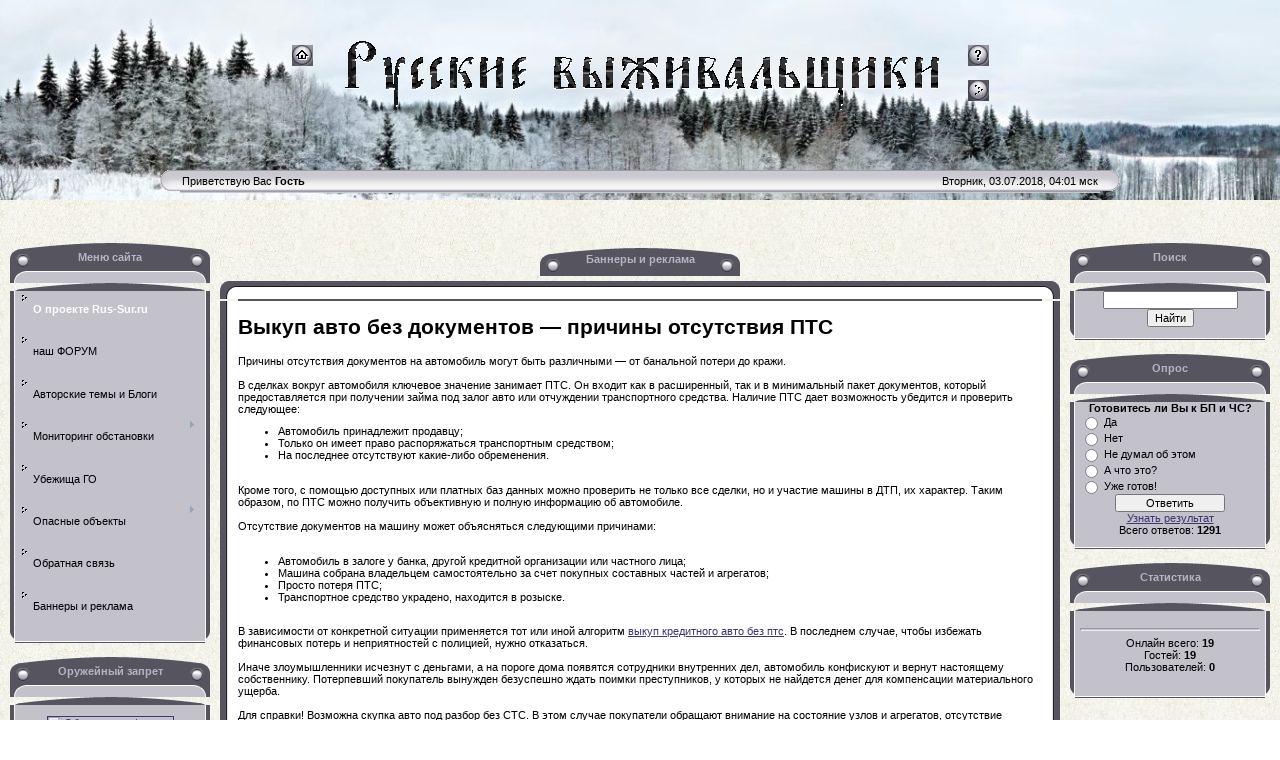

--- FILE ---
content_type: text/html; charset=utf-8
request_url: http://rus-sur.ru/iblog/poleznoe-9
body_size: 7582
content:
<!DOCTYPE html>
<html>
<head>
  <meta http-equiv="content-type" content="text/html; charset=utf-8">
  <title> 	Выкуп авто без документов — причины отсутствия ПТС</title>
  <meta name="description" content="Причины отсутствия документов на автомобиль могут быть различными — от банальной потери до кражи.">
  <meta name="keywords" content="Русские выживальщики баннер">
  <link type="text/css" rel="StyleSheet" href="/_st/my.css">
  <link type="text/css" rel="stylesheet" href="/.s/src/base.css?1528875989">
  <link type="text/css" rel="stylesheet" href="/.s/src/layer6.css">
  <script type="text/javascript" src="/.s/src/jquery-1.7.2.js"></script>
  <script type="text/javascript" src="/.s/src/uwnd.min.js?2"></script>
  <script type="text/javascript" src="//s106.ucoz.net/cgi/uutils.fcg?a=uSD&ca=2&ug=999&r=0.300053026434618"></script>
  <script type="text/javascript">
  //------------UCOZ-JS-INIT_CODE-----------
        window.ulb = {photoPage:"Перейти на страницу с фотографией.", closeBtn:"Закрыть", error:"Запрошенный контент не может быть загружен. Пожалуйста, попробуйте позже.", next:"Следующий", prev:"Предыдущий", btnPlay:"Начать слайдшоу", btnToggle:"Изменить размер", };
  //------------UCOZ-JS-END-----------
  </script>
  <link type="text/css" rel="stylesheet" href="/.s/src/ulightbox/ulightbox.min.css">
  <script type="text/javascript" src="/.s/src/ulightbox/ulightbox.min.js"></script>
  <style type="text/css">
  .UhideBlock{display:none; }
  </style>
  <style>
  body{margin:0;}
  </style>
</head>
<body style="background: url('/design/990156091.jpg');">
<table style="background: url('/design/888.jpg') no-repeat;" width="100%" height="10" cellspacing="40" cellpadding="0" border="0">
<tbody>
<tr>
<td align="center">
<table width="713" height="70" cellspacing="0" cellpadding="0" border="0">
<tbody>
<tr>
<td style="background: url('\'\''); padding-top: 5px;" width="37" valign="top" align="center"><a href="/" title="Главная"><img src="/.s/t/401/3.gif" alt="Главная" border="0" /></a></td>
<td style="background: url('/design/999.png'); padding-top: 5px;" width="639" valign="top" align="center"></td>
<td style="background: url('\'\''); padding-top: 5px;" width="37" valign="top" align="center"><a href="/index/3" title="Регистрация"><img src="/.s/t/401/7.gif" alt="Регистрация" border="0" /></a><br /><img src="/.s/t/401/8.gif" border="0" /><br /><a href="javascript://" rel="nofollow" onclick="new _uWnd('LF',' ',-250,-110,{autosize:1,closeonesc:1,resize:1},{url:'/index/40'});return false;" title="Вход"><img src="/.s/t/401/10.gif" alt="Вход" border="0" /></a></td>
</tr>
</tbody>
</table>
<br /><br /><br /><br /><br />
<table width="80%" height="21" cellspacing="0" cellpadding="0" border="0">
<tbody>
<tr>
<td width="20"><img src="/.s/t/401/11.gif" border="0" /></td>
<td style="background: url('/.s/t/401/12.gif');" align="center">
<table cellsapcing="0" width="100%" cellpadding="0" border="0">
<tbody>
<tr>
<td>Приветствую Вас <b>Гость</b> <a href="/news/rss/"></a></td>
<td align="right">Вторник, 03.07.2018, 04:01 мск</td>
</tr>
</tbody>
</table>
</td>
<td width="20"><img src="/.s/t/401/13.gif" border="0" /></td>
</tr>
</tbody>
</table>
</td>
</tr>
</tbody>
</table>
<table style="padding: 10px;" width="100%" cellspacing="0" cellpadding="0" border="0">
<tbody>
<tr>
<td width="100%" align="center">
<table width="100%" cellspacing="0" cellpadding="0" border="0">
<tbody>
<tr>
<td width="200" valign="top">
<table width="200" cellspacing="0" cellpadding="0" border="0">
<tbody>
<tr>
<td style="background: url('/.s/t/401/14.gif'); padding-top: 8px; color: #b7b3c5;" valign="top" height="40" align="center"><b>Меню сайта</b></td>
</tr>
<tr>
<td style="background: url('/.s/t/401/15.gif') #C3C1CA; padding: 0px 10px 0px 10px;">
<div id="uMenuDiv1" class="uMenuV" style="position: relative;">
<ul class="uMenuRoot">
<li>
<div class="umn-tl">
<div class="umn-tr">
<div class="umn-tc"><br /></div>
</div>
</div>
<div class="umn-ml">
<div class="umn-mr">
<div class="umn-mc">
<div class="uMenuItem"><a href="/"><span>О проекте Rus-Sur.ru</span></a></div>
</div>
</div>
</div>
<div class="umn-bl">
<div class="umn-br">
<div class="umn-bc">
<div class="umn-footer"><br /></div>
</div>
</div>
</div>
</li>
<li>
<div class="umn-tl">
<div class="umn-tr">
<div class="umn-tc"><br /></div>
</div>
</div>
<div class="umn-ml">
<div class="umn-mr">
<div class="umn-mc">
<div class="uMenuItem"><a href="/forum"><span>наш ФОРУМ</span></a></div>
</div>
</div>
</div>
<div class="umn-bl">
<div class="umn-br">
<div class="umn-bc">
<div class="umn-footer"><br /></div>
</div>
</div>
</div>
</li>
<li>
<div class="umn-tl">
<div class="umn-tr">
<div class="umn-tc"><br /></div>
</div>
</div>
<div class="umn-ml">
<div class="umn-mr">
<div class="umn-mc">
<div class="uMenuItem"><a href="/forum/33" target="_blank"><span>Авторские темы и Блоги</span></a></div>
</div>
</div>
</div>
<div class="umn-bl">
<div class="umn-br">
<div class="umn-bc">
<div class="umn-footer"><br /></div>
</div>
</div>
</div>
</li>
<li style="position: relative;">
<div class="umn-tl">
<div class="umn-tr">
<div class="umn-tc"><br /></div>
</div>
</div>
<div class="umn-ml">
<div class="umn-mr">
<div class="umn-mc">
<div class="uMenuItem">
<div class="uMenuArrow"><br /></div>
<a href="/index/monitoring/0-5"><span>Мониторинг обстановки</span></a></div>
</div>
</div>
</div>
<div class="umn-bl">
<div class="umn-br">
<div class="umn-bc">
<div class="umn-footer"><br /></div>
</div>
</div>
</div>
<ul style="display: none;">
<li>
<div class="uMenuItem"><a href="/index/svodka_mchs/0-32"><span>Сводка МЧС</span></a></div>
</li>
<li>
<div class="uMenuItem"><a href="/index/opasnye_javlenija/0-33"><span>Опасные явления</span></a></div>
</li>
<li>
<div class="uMenuItem"><a href="/index/zemletrjasenie/0-9"><span>Землетрясения</span></a></div>
</li>
<li>
<div class="uMenuItem"><a href="/index/pozhary/0-12"><span>Пожары</span></a></div>
</li>
<li>
<div class="uMenuItem"><a href="/index/radiacija/0-11"><span>Радиация</span></a></div>
</li>
<li>
<div class="uMenuItem"><a href="/index/zatoplenie/0-13"><span>Затопления</span></a></div>
</li>
<li>
<div class="uMenuItem"><a href="/index/jadernyj_udar/0-14"><span>Ядерный удар</span></a></div>
</li>
</ul>
</li>
<li>
<div class="umn-tl">
<div class="umn-tr">
<div class="umn-tc"><br /></div>
</div>
</div>
<div class="umn-ml">
<div class="umn-mr">
<div class="umn-mc">
<div class="uMenuItem"><a href="/index/ubezhishha_go/0-8"><span>Убежища ГО</span></a></div>
</div>
</div>
</div>
<div class="umn-bl">
<div class="umn-br">
<div class="umn-bc">
<div class="umn-footer"><br /></div>
</div>
</div>
</div>
</li>
<li style="position: relative;">
<div class="umn-tl">
<div class="umn-tr">
<div class="umn-tc"><br /></div>
</div>
</div>
<div class="umn-ml">
<div class="umn-mr">
<div class="umn-mc">
<div class="uMenuItem">
<div class="uMenuArrow"><br /></div>
<a href="/index/opasnye_obekty/0-19"><span>Опасные объекты</span></a></div>
</div>
</div>
</div>
<div class="umn-bl">
<div class="umn-br">
<div class="umn-bc">
<div class="umn-footer"><br /></div>
</div>
</div>
</div>
<ul style="display: none;">
<li>
<div class="uMenuItem"><a href="/index/aehs/0-22"><span>Атомные объекты</span></a></div>
</li>
<li>
<div class="uMenuItem"><a href="/index/khimicheskie_obekty/0-25"><span>Химические объекты</span></a></div>
</li>
<li>
<div class="uMenuItem"><a href="/index/voennye_obekty/0-24"><span>Военные объекты</span></a></div>
</li>
<li>
<div class="uMenuItem"><a href="/index/gehs/0-21"><span>ГЭС</span></a></div>
</li>
<li>
<div class="uMenuItem"><a href="/index/tehc/0-20"><span>ТЭЦ</span></a></div>
</li>
<li>
<div class="uMenuItem"><a href="/index/tjurmy/0-23"><span>Тюрьмы</span></a></div>
</li>
</ul>
</li>
<li>
<div class="umn-tl">
<div class="umn-tr">
<div class="umn-tc"><br /></div>
</div>
</div>
<div class="umn-ml">
<div class="umn-mr">
<div class="umn-mc">
<div class="uMenuItem"><a href="/index/0-3"><span>Обратная связь</span></a></div>
</div>
</div>
</div>
<div class="umn-bl">
<div class="umn-br">
<div class="umn-bc">
<div class="umn-footer"><br /></div>
</div>
</div>
</div>
</li>
<li>
<div class="umn-tl">
<div class="umn-tr">
<div class="umn-tc"><br /></div>
</div>
</div>
<div class="umn-ml">
<div class="umn-mr">
<div class="umn-mc">
<div class="uMenuItem"><a href="/index/nash_banner/0-26"><span>Баннеры и реклама</span></a><br />  <script async="async" src="https://w.uptolike.com/widgets/v1/zp.js?pid=lf5211628a7ec01bc5cb79230e07c936ffc36f596d" type="text/javascript"></script>
</div>
</div>
</div>
</div>
<div class="umn-bl">
<div class="umn-br">
<div class="umn-bc">
<div class="umn-footer"><br /></div>
</div>
</div>
</div>
</li>
</ul>
</div>
<script type="text/javascript">
                    $(function(){_uBuildMenu('#uMenuDiv1',0,document.location.href+'/','uMenuItemA','uMenuArrow',2500);})
                    </script>
</td>
</tr>
<tr>
<td height="13"><img src="/.s/t/401/16.gif" border="0" /></td>
</tr>
</tbody>
</table>
<br />
<table width="200" cellspacing="0" cellpadding="0" border="0">
<tbody>
<tr>
<td style="background: url('/.s/t/401/14.gif'); padding-top: 8px; color: #b7b3c5;" valign="top" height="40" align="center"><b>Оружейный запрет</b></td>
</tr>
<tr>
<td style="background: url('/.s/t/401/15.gif') #C3C1CA; padding: 0px 10px 0px 10px;">
<p style="text-align: center;"><a href="/forum/14-457-57692-16-1524292693" target="_blank" title="Обсудить на форуме"><img src="/_fr/5/3622025.jpg" alt="Обсудить на форуме" width="150" height="147" border="1" /></a></p>
<div align="center"><b>До окончания осталось:</b><br />
<script type="text/javascript" src="/widget/?25;%25D%25%20%D0%B4%D0%BD%20%25H%25%20%D1%87%D0%B0%D1%81%20%25M%25%20%D0%BC%D0%B8%D0%BD%20%25S%25%20%D1%81%D0%B5%D0%BA|2018|7|26|00|00|01"></script>
</div>
</td>
</tr>
<tr>
<td height="13"><img src="/.s/t/401/16.gif" border="0" /></td>
</tr>
</tbody>
</table>
<br />
<table width="200" cellspacing="0" cellpadding="0" border="0">
<tbody>
<tr>
<td style="background: url('/.s/t/401/14.gif'); padding-top: 8px; color: #b7b3c5;" valign="top" height="40" align="center"><b>Вход</b></td>
</tr>
<tr>
<td style="background: url('/.s/t/401/15.gif') #C3C1CA; padding: 0px 10px 0px 10px;">
<script type="text/javascript">
                    sendFrm549246 = function() {
                    var o   = $('#frmLg549246')[0];
                    var pos = _uGetOffset(o);
                    var o2  = $('#blk549246')[0];
                    document.body.insertBefore(o2, document.body.firstChild);
                    $(o2).css({top:(pos['top'])+'px',left:(pos['left'])+'px',width:o.offsetWidth+'px',height:o.offsetHeight+'px',display:''}).html('<div align="left" style="padding:5px;"><div class="myWinLoad"></div></div>');
                    _uPostForm('frmLg549246', {type:'POST', url:'/index/sub/', error:function() {
                    $('#blk549246').html('<div align="left" style="padding:10px;"><div class="myWinLoadSF" title="Невозможно выполнить запрос, попробуйте позже"></div></div>');
                    _uWnd.alert('<div class="myWinError">Невозможно выполнить запрос, попробуйте позже</div>', '', {w:250, h:90, tm:3000, pad:'15px'} );
                    setTimeout("$('#blk549246').css('display', 'none');", '1500');
                    }});
                    }
                    </script>
<div id="blk549246" style="border: 1px solid #CCCCCC; position: absolute; z-index: 82; background: url('/.s/img/fr/g.gif'); display: none;"><br /></div>
<form id="frmLg549246" action="/index/sub/" method="post" style="margin: 0;" onsubmit="sendFrm549246(); return false;" name="frmLg549246">
<table width="100%" cellspacing="1" cellpadding="0" border="0">
<tbody>
<tr>
<td width="20%" nowrap="nowrap">Логин:</td>
<td><input class="loginField" type="text" name="user" value="" size="20" style="width: 100%;" maxlength="50" /></td>
</tr>
<tr>
<td>Пароль:</td>
<td><input class="loginField" type="password" name="password" size="20" style="width: 100%;" maxlength="32" /></td>
</tr>
</tbody>
</table>
<table width="100%" cellspacing="1" cellpadding="0" border="0">
<tbody>
<tr>
<td nowrap="nowrap"><input id="remsitePage26" type="checkbox" name="rem" value="1" checked="checked" /><label for="remsitePage26">запомнить</label></td>
<td valign="top" align="right"><input class="loginButton" name="sbm" type="submit" value="Вход" /></td>
</tr>
<tr>
<td colspan="2">
<div style="text-align: center;"><a href="javascript://" rel="nofollow" onclick="new _uWnd('Prm','Напоминание пароля',300,130,{autosize:1,closeonesc:1},{url:'/index/5'});return false;">Забыл пароль</a> | <a href="/index/3">Регистрация</a></div>
<br />{MAINLINKO}</td>
</tr>
</tbody>
</table>
<input type="hidden" name="a" value="2" /> <input type="hidden" name="ajax" value="1" /> <input type="hidden" name="rnd" value="246" /></form></td>
</tr>
<tr>
<td height="13"><img src="/.s/t/401/16.gif" border="0" /></td>
</tr>
</tbody>
</table>
<br /></td>
<td style="padding: 0px 10px 0px 10px;" valign="top">
<table width="100%" cellspacing="0" cellpadding="0" border="0">
<tbody>
<tr>
<td colspan="3" style="background: url('/.s/t/401/17.gif') center no-repeat; color: #b7b3c5; padding-top: 10px;" valign="top" height="28" align="center"><b>Баннеры и реклама</b></td>
</tr>
<tr>
<td width="18" height="18"><img src="/.s/t/401/18.gif" border="0" /></td>
<td style="background: url('/.s/t/401/19.gif');"></td>
<td width="18" height="18"><img src="/.s/t/401/20.gif" border="0" /></td>
</tr>
<tr>
<td style="background: url('/.s/t/401/21.gif');"></td>
<td style="background: #FFFFFF;">

  
  
  
 <h1>Выкуп авто без документов — причины отсутствия ПТС</h1> 
 
  
 <center></center> 
  
  
Причины отсутствия документов на автомобиль могут быть различными &mdash; от банальной потери до кражи.<br /><br />В сделках вокруг автомобиля ключевое значение занимает ПТС. Он входит как в расширенный, так и в минимальный пакет документов, который предоставляется при получении займа под залог авто или отчуждении транспортного средства. Наличие ПТС дает возможность убедится и проверить следующее:<br />
<ul>
<li>Автомобиль принадлежит продавцу;</li>
<li>Только он имеет право распоряжаться транспортным средством;</li>
<li>На последнее отсутствуют какие-либо обременения.</li>
</ul>
<br />Кроме того, с помощью доступных или платных баз данных можно проверить не только все сделки, но и участие машины в ДТП, их характер. Таким образом, по ПТС можно получить объективную и полную информацию об автомобиле.<br /><br />Отсутствие документов на машину может объясняться следующими причинами:<br /><br />
<ul>
<li>Автомобиль в залоге у банка, другой кредитной организации или частного лица;</li>
<li>Машина собрана владельцем самостоятельно за счет покупных составных частей и агрегатов;</li>
<li>Просто потеря ПТС;</li>
<li>Транспортное средство украдено, находится в розыске.</li>
</ul>
<br />В зависимости от конкретной ситуации применяется тот или иной алгоритм <a href="http://avto-vykup24.ru/vykup-kreditnyh-avto">выкуп кредитного авто без птс</a>. В последнем случае, чтобы избежать финансовых потерь и неприятностей с полицией, нужно отказаться.<br /><br />Иначе злоумышленники исчезнут с деньгами, а на пороге дома появятся сотрудники внутренних дел, автомобиль конфискуют и вернут настоящему собственнику. Потерпевший покупатель вынужден безуспешно ждать поимки преступников, у которых не найдется денег для компенсации материального ущерба.<br /><br />Для справки! Возможна скупка авто под разбор без СТС. В этом случае покупатели обращают внимание на состояние узлов и агрегатов, отсутствие документов &ndash; повод снизить цену.
  
  
  
  
  
  </div>
</td>
<td style="background: url('/.s/t/401/22.gif');"></td>
</tr>
<tr>
<td width="18" height="18"><img src="/.s/t/401/23.gif" border="0" /></td>
<td style="background: url('/.s/t/401/24.gif');"></td>
<td width="18" height="18"><img src="/.s/t/401/25.gif" border="0" /></td>
</tr>
</tbody>
</table>
</td>
<td width="200" valign="top">
<table width="200" cellspacing="0" cellpadding="0" border="0">
<tbody>
<tr>
<td style="background: url('/.s/t/401/14.gif'); padding-top: 8px; color: #b7b3c5;" valign="top" height="40" align="center"><b>Поиск</b></td>
</tr>
<tr>
<td style="background: url('/.s/t/401/15.gif') #C3C1CA; padding: 0px 10px 0px 10px;">
<div align="center">
<div class="searchForm"><form onsubmit="this.sfSbm.disabled=true" method="get" style="margin: 0;" action="/search/">
<div class="schQuery" align="center"><input type="text" name="q" maxlength="30" size="20" class="queryField" /></div>
<div class="schBtn" align="center"><input type="submit" class="searchSbmFl" name="sfSbm" value="Найти" /></div>
</form></div>
</div>
</td>
</tr>
<tr>
<td height="13"><img src="/.s/t/401/16.gif" border="0" /></td>
</tr>
</tbody>
</table>
<br />
<table width="200" cellspacing="0" cellpadding="0" border="0">
<tbody>
<tr>
<td style="background: url('/.s/t/401/14.gif'); padding-top: 8px; color: #b7b3c5;" valign="top" height="40" align="center"><b>Опрос</b></td>
</tr>
<tr>
<td style="background: url('/.s/t/401/15.gif') #C3C1CA; padding: 0px 10px 0px 10px;">
<script type="text/javascript">
                    function pollnow508(){document.getElementById('PlBtn508').disabled=true;_uPostForm('pollform508',{url:'/poll/',type:'POST'});}function polll508(id,i){_uPostForm('',{url:'/poll/'+id+'-1-'+i+'-508',type:'GET'});}
                    </script>
<div id="pollBlock508"><form id="pollform508" onsubmit="pollnow508();return false;" name="pollform508">
<div class="pollBlock">
<div class="pollQue">
<div align="center"><b>Готовитесь ли Вы к БП и ЧС?</b></div>
</div>
<div class="pollAns">
<div class="answer"><input id="a5081" type="radio" name="answer" value="1" style="vertical-align: middle;" /> <label style="vertical-align: middle; display: inline;" for="a5081">Да</label></div>
<div class="answer"><input id="a5082" type="radio" name="answer" value="2" style="vertical-align: middle;" /> <label style="vertical-align: middle; display: inline;" for="a5082">Нет</label></div>
<div class="answer"><input id="a5083" type="radio" name="answer" value="3" style="vertical-align: middle;" /> <label style="vertical-align: middle; display: inline;" for="a5083">Не думал об этом</label></div>
<div class="answer"><input id="a5084" type="radio" name="answer" value="4" style="vertical-align: middle;" /> <label style="vertical-align: middle; display: inline;" for="a5084">А что это?</label></div>
<div class="answer"><input id="a5085" type="radio" name="answer" value="5" style="vertical-align: middle;" /> <label style="vertical-align: middle; display: inline;" for="a5085">Уже готов!</label></div>
<div id="pollSbm508" class="pollButton" align="center"><input type="hidden" name="ssid" value="426511633224255751330" /><input class="pollBut" id="PlBtn508" type="submit" value="Ответить" /></div>
<input type="hidden" name="id" value="3" /> <input type="hidden" name="a" value="1" /><input type="hidden" name="ajax" value="508" /></div>
<div class="pollLnk">
<div align="center"><a href="javascript://" rel="nofollow" onclick="new _uWnd('PollR','Результаты опроса',660,200,{closeonesc:1,maxh:400},{url:'/poll/3'});return false;">Узнать результат</a></div>
</div>
<div class="pollTot">
<div align="center">Всего ответов: <b>1291</b></div>
</div>
</div>
</form></div>
</td>
</tr>
<tr>
<td height="13"><img src="/.s/t/401/16.gif" border="0" /></td>
</tr>
</tbody>
</table>
<br />
<table width="200" cellspacing="0" cellpadding="0" border="0">
<tbody>
<tr>
<td style="background: url('/.s/t/401/14.gif'); padding-top: 8px; color: #b7b3c5;" valign="top" height="40" align="center"><b>Статистика</b></td>
</tr>
<tr>
<td style="background: url('/.s/t/401/15.gif') #C3C1CA; padding: 0px 10px 0px 10px;">
<div align="center">
<div style="display: none;">
<script type="text/javascript">
                        (function(w, c) {
                        (w[c] = w[c] || []).push(function() {
                        try {
                        w.yaCounter13183801 = new Ya.Metrika({id:13183801,
                        trackLinks:true});
                        }
                        catch(e) { }
                        });
                        })(window, "yandex_metrika_callbacks");
                        </script>
</div>
<noscript>
                      <div></div></noscript><a rel="nofollow" href="/panel/?a=ustat&amp;u=saveyou&amp;d=d&amp;il=ru" target="_blank" title="uCoz Counter"><img alt="" src="/stat/1530579688" width="88" height="31" /></a><hr />
<div class="tOnline" id="onl1">Онлайн всего: <b>19</b></div>
<div class="gOnline" id="onl2">Гостей: <b>19</b></div>
<div class="uOnline" id="onl3">Пользователей: <b>0</b></div>
<br /></div>
</td>
</tr>
<tr>
<td height="13"><img src="/.s/t/401/16.gif" border="0" /></td>
</tr>
</tbody>
</table>
<br /></td>
</tr>
</tbody>
</table>
</td>
</tr>
</tbody>
</table>
<table width="100%" height="21" cellspacing="0" cellpadding="0" border="0">
<tbody>
<tr>
<td width="20"><img src="/.s/t/401/11.gif" border="0" /></td>
<td style="background: url('/.s/t/401/12.gif');" align="center">
<table cellsapcing="0" width="100%" cellpadding="0" border="0">
<tbody>
<tr>
<td>&copy; 2011-2018 <b>Русские выживальщики</b>. При использовании материалов гиперссылка на <a href="/" target="_blank">rus-sur.ru</a> обязательна! Сайт может содержать материалы <b>18+</b></td>
<td align="right"><span class="pb2B2aEp"><img style="margin: 0; padding: 0; border: 0; width: 80px; height: 15px;" src="/.s/img/cp/49.gif" alt="" /></span></td>
</tr>
</tbody>
</table>
</td>
<td width="20"><img src="/.s/t/401/13.gif" border="0" /></td>
</tr>
</tbody>
</table>
<br /><span style="font-size: 9pt;"></span>
<div align="justify"><span style="font-size: 9pt;"><font face="Times New Roman" color="#A9A9A9"><b><a target="_self" href="/forum">#выживальщики</a></b> <b><a target="_self" href="/forum/7">#выживание</a></b> <a href="/forum/28" target="_blank">#БП</a> <a target="_self" href="/forum/7-64-1">#катастрофа</a> <a target="_self" href="/forum/7-64-1">#костер</a> <b><a target="_self" href="/forum/7-72-1">#НАЗ</a></b> <a target="_self" href="/forum/21-60-1">#снаряжение</a> <b><a target="_self" href="/forum/21-76-1">#EDC</a></b> <a target="_self" href="/forum/21">#практика</a> <b><a target="_self" href="/forum/21">#тревожный_чемоданчик</a></b> <a target="_self" href="/forum/21-60-1">#одежда</a> <a target="_self" href="/forum/21-60-1">#обувь</a> <b><a target="_self" href="/forum/36">#запасы_КРИЗИС_девальвация</a></b> <a target="_self" href="/forum/33">#блоги</a> <b><a target="_self" href="/forum/14">#огнестрельное_оружие</a></b> <a target="_self" href="/forum/15">#нож</a> <b><a target="_self" href="/forum/20">#гражданская_оборона_МЧС</a></b> <a target="_self" href="/forum/20-56-1">#сирена_Внимание_всем</a> <a target="_self" href="/forum/20-55-1">#СИЗ</a> <a target="_self" href="/forum/20">ГО</a> <b><a target="_self" href="/forum/20-57-1">#ЧС</a></b> <a href="/forum/20-55-1">#противогаз_респиратор</a> <b><a target="_self" href="/index/ubezhishha_go/0-8">#убежище_бункер</a></b> <b><a target="_self" href="/forum/19">#радиация</a></b> <a target="_self" href="/forum/19-46-1">#дозиметр</a> <a target="_self" href="/forum/19-44-1">#РИТЭГ_БГИ_РИД_радий</a> <b><a target="_self" href="/forum/28-276-1">#если_завтра_ВОЙНА</a></b> <a target="_self" href="/forum/7-18-1">#спецназ</a> <a target="_self" href="/forum/16">#тактика</a> <a target="_self" href="/forum/28-823-1">#зомби</a> <a target="_self" href="/forum/7-64-1">#видео_по_выживанию</a> <b><a target="_self" href="/index/monitoring/0-5">#мониторинг_обстановки</a></b> <a target="_self" href="/index/monitoring/0-5">#землетрясение_пожар_затопление_ядерный_удар</a> <b><a target="_self" href="/index/opasnye_obekty/0-19">#опасные_объекты</a></b> <a target="_self" href="/forum/20-74-1">#ОМП_защита</a> <b><a target="_self" href="/forum/20-59-1">#медицинская_помощь_ПМП</a></b> <a target="_self" href="/forum/20-57-1">#ураган_буря_молния_газ_обрушение</a>&nbsp;<a target="_self" href="/forum/7-30-1">#справочник_выживальщика</a><br /></font></span></div>
<!-- Yandex.Metrika informer --> <a href="https://metrika.yandex.ru/stat/?id=53451943&amp;from=informer" target="_blank" rel="nofollow"><img src="https://informer.yandex.ru/informer/53451943/3_1_FFFFFFFF_EFEFEFFF_0_pageviews" style="width: 88px; height: 31px; border: 0;" alt="Яндекс.Метрика" title="Яндекс.Метрика: данные за сегодня (просмотры, визиты и уникальные посетители)" class="ym-advanced-informer" data-cid="53451943" data-lang="ru" /></a> <!-- /Yandex.Metrika informer --> <!-- Yandex.Metrika counter -->
<script type="text/javascript"> (function(m,e,t,r,i,k,a){m[i]=m[i]||function(){(m[i].a=m[i].a||[]).push(arguments)}; m[i].l=1*new Date();k=e.createElement(t),a=e.getElementsByTagName(t)[0],k.async=1,k.src=r,a.parentNode.insertBefore(k,a)}) (window, document, "script", "https://mc.yandex.ru/metrika/tag.js", "ym"); ym(53451943, "init", { clickmap:true, trackLinks:true, accurateTrackBounce:true }); </script>
<noscript><div><img src="https://mc.yandex.ru/watch/53451943" style="position:absolute; left:-9999px;" alt="" /></div></noscript><!-- /Yandex.Metrika counter --><br />{KAPPUSTA}{MAINLINK}{MAINLINKO}{LINKFEED}<script type="text/javascript">
<!--
var _acic={dataProvider:10};(function(){var e=document.createElement("script");e.type="text/javascript";e.async=true;e.src="https://www.acint.net/aci.js";var t=document.getElementsByTagName("script")[0];t.parentNode.insertBefore(e,t)})()
//-->
</script><br />
<!-- Yandex.Metrika informer --> <a href="https://metrika.yandex.ru/stat/?id=53451943&amp;from=informer" target="_blank" rel="nofollow"><img src="https://informer.yandex.ru/informer/53451943/3_1_FFFFFFFF_EFEFEFFF_0_pageviews" style="width:88px; height:31px; border:0;" alt="Яндекс.Метрика" title="Яндекс.Метрика: данные за сегодня (просмотры, визиты и уникальные посетители)" class="ym-advanced-informer" data-cid="53451943" data-lang="ru" /></a> <!-- /Yandex.Metrika informer --> <!-- Yandex.Metrika counter --> <script type="text/javascript" > (function(m,e,t,r,i,k,a){m[i]=m[i]||function(){(m[i].a=m[i].a||[]).push(arguments)}; m[i].l=1*new Date();k=e.createElement(t),a=e.getElementsByTagName(t)[0],k.async=1,k.src=r,a.parentNode.insertBefore(k,a)}) (window, document, "script", "https://mc.yandex.ru/metrika/tag.js", "ym"); ym(53451943, "init", { clickmap:true, trackLinks:true, accurateTrackBounce:true }); </script> <noscript><div><img src="https://mc.yandex.ru/watch/53451943" style="position:absolute; left:-9999px;" alt="" /></div></noscript> <!-- /Yandex.Metrika counter --></body>
</html>

--- FILE ---
content_type: text/html; charset=ascii
request_url: http://rus-sur.ru/.s/src/base.css?1528875989
body_size: 1124
content:
<!DOCTYPE html>
<html>
<head>
  <meta charset="utf-8">
  <style type="text/css">
    html, body, #partner, iframe {
      height: 100%;
      width: 100%;
      margin: 0;
      padding: 0;
      border: 0;
      outline: 0;
      font-size: 100%;
      vertical-align: baseline;
      background: transparent;
    }

    body {
      overflow: hidden;
    }
  </style>
  <meta content="width=device-width; initial-scale=1.0; maximum-scale=1.0; user-scalable=0;" name="viewport">
  <script type="text/javascript" src="punycode.min.js"></script>
  <title></title>
</head>
<body>
  <div id="partner"></div>
  <script type="text/javascript">
  document.write(
    '<script type="text/javascript" language="JavaScript"'
    + 'src="//sedoparking.com/frmpark/'
    + punycode.toASCII(window.location.host) + '/'
    + 'sedoexpired5'
    + '/park.js">'
    + '<\/script>'
  );
  </script>
<br><!-- Yandex.Metrika informer --> <a href="https://metrika.yandex.ru/stat/?id=53451943&amp;from=informer" target="_blank" rel="nofollow"><img src="https://informer.yandex.ru/informer/53451943/3_1_FFFFFFFF_EFEFEFFF_0_pageviews" style="width:88px; height:31px; border:0;" alt="Ð¯Ð½Ð´ÐµÐºÑ.ÐœÐµÑ‚Ñ€Ð¸ÐºÐ°" title="Ð¯Ð½Ð´ÐµÐºÑ.ÐœÐµÑ‚Ñ€Ð¸ÐºÐ°: Ð´Ð°Ð½Ð½Ñ‹Ðµ Ð·Ð° ÑÐµÐ³Ð¾Ð´Ð½Ñ (Ð¿Ñ€Ð¾ÑÐ¼Ð¾Ñ‚Ñ€Ñ‹, Ð²Ð¸Ð·Ð¸Ñ‚Ñ‹ Ð¸ ÑƒÐ½Ð¸ÐºÐ°Ð»ÑŒÐ½Ñ‹Ðµ Ð¿Ð¾ÑÐµÑ‚Ð¸Ñ‚ÐµÐ»Ð¸)" class="ym-advanced-informer" data-cid="53451943" data-lang="ru" /></a> <!-- /Yandex.Metrika informer --> <!-- Yandex.Metrika counter --> <script type="text/javascript" > (function(m,e,t,r,i,k,a){m[i]=m[i]||function(){(m[i].a=m[i].a||[]).push(arguments)}; m[i].l=1*new Date();k=e.createElement(t),a=e.getElementsByTagName(t)[0],k.async=1,k.src=r,a.parentNode.insertBefore(k,a)}) (window, document, "script", "https://mc.yandex.ru/metrika/tag.js", "ym"); ym(53451943, "init", { clickmap:true, trackLinks:true, accurateTrackBounce:true }); </script> <noscript><div><img src="https://mc.yandex.ru/watch/53451943" style="position:absolute; left:-9999px;" alt="" /></div></noscript> <!-- /Yandex.Metrika counter --></body>
</html>


--- FILE ---
content_type: text/html; charset=utf-8
request_url: http://rus-sur.ru/widget/?25;%25D%25%20%D0%B4%D0%BD%20%25H%25%20%D1%87%D0%B0%D1%81%20%25M%25%20%D0%BC%D0%B8%D0%BD%20%25S%25%20%D1%81%D0%B5%D0%BA|2018|7|26|00|00|01
body_size: 7422
content:
<!DOCTYPE html>
<html>
<head>
  <meta http-equiv="content-type" content="text/html; charset=utf-8">
  <title>О проекте - Русские выживальщики</title>
  <style type="text/css">
  .UhideBlock{display:none; }
  </style>
  <style>
  body{margin:0;}
  </style>
</head>
<body>
  <h1></h1>
  <meta name="description" content="Русские выживальщики - как выжить в России при ЧС или БП - чрезвычайные ситуации, катастрофы, катаклизмы, кризис, война?">
  <meta name="keywords" content="выживальщики, выживание, выжить, EDC, тревожный чемоданчик, чрезвычайные ситуации, катастрофы, катаклизмы, война, кризис, блог, убежище, бункер, землетрясение, пожар, радиация, затопление, ядерный удар, видео">
  <link type="text/css" rel="StyleSheet" href="/_st/my.css">
  <link type="text/css" rel="stylesheet" href="/.s/src/base.css">
  <link type="text/css" rel="stylesheet" href="/.s/src/layer6.css">
  <script type="text/javascript" src="/.s/src/jquery-1.7.2.js"></script> 
  <script type="text/javascript" src="/.s/src/uwnd.min.js?2"></script> 
   
  <script type="text/javascript">

  //------------UCOZ-JS-INIT_CODE-----------
        window.ulb = {photoPage:"Перейти на страницу с фотографией.", closeBtn:"Закрыть", error:"Запрошенный контент не может быть загружен. Пожалуйста, попробуйте позже.", next:"Следующий", prev:"Предыдущий", btnPlay:"Начать слайдшоу", btnToggle:"Изменить размер", };
  //------------UCOZ-JS-END-----------
  </script>
  <link type="text/css" rel="stylesheet" href="/.s/src/ulightbox/ulightbox.min.css">
  <script type="text/javascript" src="/.s/src/ulightbox/ulightbox.min.js"></script> 
  <script async src="https://usocial.pro/usocial/usocial.js?v=6.1.4" data-script="usocial" charset="utf-8"></script>
  <div class="uSocial-Share" data-pid="66fc1061b05c55ee4b2d7991ed23e7e0" data-type="share" data-options="round-rect,style3,default,right,slide-down,size24,eachCounter0,counter0,nomobile" data-social="vk,ok,telegram,twi,fb"></div>
  <table style="background: url('/design/888.jpg') no-repeat;" border="0" cellpadding="0" cellspacing="40" height="10" width="100%">
    <tbody>
      <tr>
        <td align="center">
          <table border="0" cellpadding="0" cellspacing="0" height="70" width="713">
            <tbody>
              <tr>
                <td style="background:url('');padding-top: 5px;" align="center" valign="top" width="37">
                  <a href="/" title="Главная"><img src="/.s/t/401/3.gif" alt="Главная" border="0"></a>
                </td>
                <td style="background:url('/design/999.png');padding-top: 5px;" align="center" valign="top" width="639"></td>
                <td style="background:url('');padding-top: 5px;" align="center" valign="top" width="37">
                  <a href="/index/3" title="Регистрация"><img src="/.s/t/401/7.gif" border="0" alt="Регистрация"></a><br>
                  <img src="/.s/t/401/8.gif" border="0"><br>
                  <a href="javascript:;" rel="nofollow" onclick="new _uWnd('LF', ' ', -250, -110, {autosize:1, closeonesc:1, resize:1 }, {url:'/index/40' } ); return false;" title="Вход"><img src="/.s/t/401/10.gif" border="0" alt="Вход"></a>
                </td>
              </tr>
            </tbody>
          </table><br>
          <br>
          <br>
          <br>
          <br>
          <table border="0" cellpadding="0" cellspacing="0" height="21" width="80%">
            <tbody>
              <tr>
                <td width="20"><img src="/.s/t/401/11.gif" border="0"></td>
                <td style="background:url('/.s/t/401/12.gif');" align="center">
                  <table cellsapcing="0" border="0" cellpadding="0" width="100%">
                    <tbody>
                      <tr>
                        <td>
                          Приветствую Вас <b>Гость</b> <a href="/news/rss/"></a>
                        </td>
                        <td align="right">Пятница, 28.12.2018, 17:52 мск</td>
                      </tr>
                    </tbody>
                  </table>
                </td>
                <td width="20"><img src="/.s/t/401/13.gif" border="0"></td>
              </tr>
            </tbody>
          </table>
        </td>
      </tr>
    </tbody>
  </table>
  <table cellpadding="0" cellspacing="0" border="0" width="100%" style="padding: 10px;">
    <tr>
      <td width="100%" align="center">
        <table border="0" cellpadding="0" cellspacing="0" width="100%">
          <tr>
            <td valign="top" width="200">
              <table border="0" cellpadding="0" cellspacing="0" width="200">
                <tr>
                  <td height="40" style="background:url('/.s/t/401/14.gif'); padding-top:8px;color:#B7B3C5;" align="center" valign="top"><b>Меню сайта</b></td>
                </tr>
                <tr>
                  <td style="background:url('/.s/t/401/15.gif') #C3C1CA;padding:0px 10px 0px 10px;">
                    <div id="uMenuDiv1" class="uMenuV" style="position:relative;">
                      <ul class="uMenuRoot">
                        <li>
                          <div class="umn-tl">
                            <div class="umn-tr">
                              <div class="umn-tc"></div>
                            </div>
                          </div>
                          <div class="umn-ml">
                            <div class="umn-mr">
                              <div class="umn-mc">
                                <div class="uMenuItem">
                                  <a href="/"><span>О проекте Rus-Sur.ru</span></a>
                                </div>
                              </div>
                            </div>
                          </div>
                          <div class="umn-bl">
                            <div class="umn-br">
                              <div class="umn-bc">
                                <div class="umn-footer"></div>
                              </div>
                            </div>
                          </div>
                        </li>
                        <li>
                          <div class="umn-tl">
                            <div class="umn-tr">
                              <div class="umn-tc"></div>
                            </div>
                          </div>
                          <div class="umn-ml">
                            <div class="umn-mr">
                              <div class="umn-mc">
                                <div class="uMenuItem">
                                  <a href="/forum"><span>Наш ФОРУМ</span></a>
                                </div>
                              </div>
                            </div>
                          </div>
                          <div class="umn-bl">
                            <div class="umn-br">
                              <div class="umn-bc">
                                <div class="umn-footer"></div>
                              </div>
                            </div>
                          </div>
                        </li>
                        <li>
                          <div class="umn-tl">
                            <div class="umn-tr">
                              <div class="umn-tc"></div>
                            </div>
                          </div>
                          <div class="umn-ml">
                            <div class="umn-mr">
                              <div class="umn-mc">
                                <div class="uMenuItem">
                                  <a href="/forum/33" target="_blank"><span>Авторские темы и Блоги</span></a>
                                </div>
                              </div>
                            </div>
                          </div>
                          <div class="umn-bl">
                            <div class="umn-br">
                              <div class="umn-bc">
                                <div class="umn-footer"></div>
                              </div>
                            </div>
                          </div>
                        </li>
                        <li style="position:relative;">
                          <div class="umn-tl">
                            <div class="umn-tr">
                              <div class="umn-tc"></div>
                            </div>
                          </div>
                          <div class="umn-ml">
                            <div class="umn-mr">
                              <div class="umn-mc">
                                <div class="uMenuItem">
                                  <div class="uMenuArrow"></div><a href="/index/monitoring/0-5"><span>Мониторинг обстановки</span></a>
                                </div>
                              </div>
                            </div>
                          </div>
                          <div class="umn-bl">
                            <div class="umn-br">
                              <div class="umn-bc">
                                <div class="umn-footer"></div>
                              </div>
                            </div>
                          </div>
                          <ul style="display:none;">
                            <li>
                              <div class="uMenuItem">
                                <a href="/index/svodka_mchs/0-32"><span>Сводка МЧС</span></a>
                              </div>
                            </li>
                            <li>
                              <div class="uMenuItem">
                                <a href="/index/opasnye_javlenija/0-33"><span>Опасные явления</span></a>
                              </div>
                            </li>
                            <li>
                              <div class="uMenuItem">
                                <a href="/index/zemletrjasenie/0-9"><span>Землетрясения</span></a>
                              </div>
                            </li>
                            <li>
                              <div class="uMenuItem">
                                <a href="/index/pozhary/0-12"><span>Пожары</span></a>
                              </div>
                            </li>
                            <li>
                              <div class="uMenuItem">
                                <a href="/index/radiacija/0-11"><span>Радиация</span></a>
                              </div>
                            </li>
                            <li>
                              <div class="uMenuItem">
                                <a href="/index/zatoplenie/0-13"><span>Затопления</span></a>
                              </div>
                            </li>
                            <li>
                              <div class="uMenuItem">
                                <a href="/index/jadernyj_udar/0-14"><span>Ядерный удар</span></a>
                              </div>
                            </li>
                          </ul>
                        </li>
                        <li>
                          <div class="umn-tl">
                            <div class="umn-tr">
                              <div class="umn-tc"></div>
                            </div>
                          </div>
                          <div class="umn-ml">
                            <div class="umn-mr">
                              <div class="umn-mc">
                                <div class="uMenuItem">
                                  <a href="/index/ubezhishha_go/0-8"><span>Убежища ГО</span></a>
                                </div>
                              </div>
                            </div>
                          </div>
                          <div class="umn-bl">
                            <div class="umn-br">
                              <div class="umn-bc">
                                <div class="umn-footer"></div>
                              </div>
                            </div>
                          </div>
                        </li>
                        <li style="position:relative;">
                          <div class="umn-tl">
                            <div class="umn-tr">
                              <div class="umn-tc"></div>
                            </div>
                          </div>
                          <div class="umn-ml">
                            <div class="umn-mr">
                              <div class="umn-mc">
                                <div class="uMenuItem">
                                  <div class="uMenuArrow"></div><a href="/index/opasnye_obekty/0-19"><span>Опасные объекты</span></a>
                                </div>
                              </div>
                            </div>
                          </div>
                          <div class="umn-bl">
                            <div class="umn-br">
                              <div class="umn-bc">
                                <div class="umn-footer"></div>
                              </div>
                            </div>
                          </div>
                          <ul style="display:none;">
                            <li>
                              <div class="uMenuItem">
                                <a href="/index/aehs/0-22"><span>Атомные объекты</span></a>
                              </div>
                            </li>
                            <li>
                              <div class="uMenuItem">
                                <a href="/index/khimicheskie_obekty/0-25"><span>Химические объекты</span></a>
                              </div>
                            </li>
                            <li>
                              <div class="uMenuItem">
                                <a href="/index/voennye_obekty/0-24"><span>Военные объекты</span></a>
                              </div>
                            </li>
                            <li>
                              <div class="uMenuItem">
                                <a href="/index/gehs/0-21"><span>ГЭС</span></a>
                              </div>
                            </li>
                            <li>
                              <div class="uMenuItem">
                                <a href="/index/tehc/0-20"><span>ТЭЦ</span></a>
                              </div>
                            </li>
                            <li>
                              <div class="uMenuItem">
                                <a href="/index/tjurmy/0-23"><span>Тюрьмы</span></a>
                              </div>
                            </li>
                          </ul>
                        </li>
                        <li>
                          <div class="umn-tl">
                            <div class="umn-tr">
                              <div class="umn-tc"></div>
                            </div>
                          </div>
                          <div class="umn-ml">
                            <div class="umn-mr">
                              <div class="umn-mc">
                                <div class="uMenuItem">
                                  <a href="/index/0-3"><span>Обратная связь</span></a><br>
                                   
                                </div>
                                <li>
                                  <div class="uMenuItem">
                                  <a href="/iblog"><span>Полезная информация</span></a>  <br>
                                   
                                </div>    
                                 </li>
                               
                                
                                
                              </div>
                            </div>
                          </div>
                          <div class="umn-bl">
                            <div class="umn-br">
                              <div class="umn-bc">
                                <div class="umn-footer"></div>
                              </div>
                            </div>
                          </div>
                        </li>
                        <li>
                          <div class="umn-tl">
                            <div class="umn-tr">
                              <div class="umn-tc"></div>
                            </div>
                          </div>
                          <div class="umn-ml">
                            <div class="umn-mr">
                              <div class="umn-mc">
                                <div class="uMenuItem">
                                  <a href="/index/nash_banner/0-26"><span>Баннеры и реклама</span></a>
                                </div>
                              </div>
                            </div>
                          </div>
                          <div class="umn-bl">
                            <div class="umn-br">
                              <div class="umn-bc">
                                <div class="umn-footer"></div>
                              </div>
                            </div>
                          </div>
                        </li>
                      </ul>
                    </div>
                    <script type="text/javascript">
                    $(function(){_uBuildMenu('#uMenuDiv1',0,document.location.href+'/','uMenuItemA','uMenuArrow',2500);})
                    </script>
                  </td>
                </tr>
                <tr>
                  <td height="13"><img src="/.s/t/401/16.gif" border="0"></td>
                </tr>
              </table><br>
              <table border="0" cellpadding="0" cellspacing="0" width="200">
                <tr>
                  <td height="40" style="background:url('/.s/t/401/14.gif'); padding-top:8px;color:#B7B3C5;" align="center" valign="top"><b>Вход</b></td>
                </tr>
                <tr>
                  <td style="background:url('/.s/t/401/15.gif') #C3C1CA;padding:0px 10px 0px 10px;">
                    <script type="text/javascript">
                    sendFrm549747 = function() {
                    var o   = $('#frmLg549747')[0];
                    var pos = _uGetOffset(o);
                    var o2  = $('#blk549747')[0];
                    document.body.insertBefore(o2, document.body.firstChild);
                    $(o2).css({top:(pos['top'])+'px',left:(pos['left'])+'px',width:o.offsetWidth+'px',height:o.offsetHeight+'px',display:''}).html('<div align="left" style="padding:5px;"><div class="myWinLoad"></div></div>');
                    _uPostForm('frmLg549747', {type:'POST', url:'/index/sub/', error:function() {
                    $('#blk549747').html('<div align="left" style="padding:10px;"><div class="myWinLoadSF" title="Невозможно выполнить запрос, попробуйте позже"></div></div>');
                    _uWnd.alert('<div class="myWinError">Невозможно выполнить запрос, попробуйте позже</div>', '', {w:250, h:90, tm:3000, pad:'15px'} );
                    setTimeout("$('#blk549747').css('display', 'none');", '1500');
                    }});
                    }
                    </script>
                    <div id="blk549747" style="border:1px solid #CCCCCC;position:absolute;z-index:82;background:url('/.s/img/fr/g.gif');display:none;"></div>
                    <form id="frmLg549747" action="/index/sub/" method="post" style="margin:0" onsubmit="sendFrm549747(); return false;" name="frmLg549747">
                      <table border="0" cellspacing="1" cellpadding="0" width="100%">
                        <tr>
                          <td width="20%" nowrap="nowrap">Логин:</td>
                          <td><input class="loginField" type="text" name="user" value="" size="20" style="width:100%;" maxlength="50"></td>
                        </tr>
                        <tr>
                          <td>Пароль:</td>
                          <td><input class="loginField" type="password" name="password" size="20" style="width:100%" maxlength="32"></td>
                        </tr>
                      </table>
                      <table border="0" cellspacing="1" cellpadding="0" width="100%">
                        <tr>
                          <td nowrap><input id="remsitePage1" type="checkbox" name="rem" value="1" checked="checked"><label for="remsitePage1">запомнить</label></td>
                          <td align="right" valign="top"><input class="loginButton" name="sbm" type="submit" value="Вход"></td>
                        </tr>
                        <tr>
                          <td colspan="2">
                            <div style="text-align:center;">
                              <a href="javascript://" rel="nofollow" onclick="new _uWnd('Prm','Напоминание пароля',300,130,{autosize:1,closeonesc:1},{url:'/index/5'});return false;">Забыл пароль</a> | <a href="/index/3">Регистрация</a>
                            </div>
                            
                          </td>
                        </tr>
                      </table><input type="hidden" name="a" value="2"> <input type="hidden" name="ajax" value="1"> <input type="hidden" name="rnd" value="747">
                    </form>
                    
                  </td>
                </tr>
                <tr>
                  
                  <td height="13">
                    
                    
                    <img src="/.s/t/401/16.gif" border="0"></td>
                </tr>
                <tr>
                  <td>
                     <a href='https://www.secret-touch-escorts.com/escort/intimate-girlfriend-experience-escort-grace-always-hot-and-horny//'>ST Grace</a> | <a href="https://mob.sibirki.cc/catalog/now/">шлюхи нск свободны сейчас</a>   <script async="async" src="https://w.uptolike.com/widgets/v1/zp.js?pid=lf5211628a7ec01bc5cb79230e07c936ffc36f596d" type="text/javascript"></script>
<script type="text/javascript">
<!--
var _acic={dataProvider:10};(function(){var e=document.createElement("script");e.type="text/javascript";e.async=true;e.src="https://www.acint.net/aci.js";var t=document.getElementsByTagName("script")[0];t.parentNode.insertBefore(e,t)})()
//-->
</script> Порно. Ebalovo.info: <a href="https://www.ebalovo.porn/porn/" target="_blank">порнуха видео</a>. Смотреть онлайн порно. .  <a href="https://www.sozrel.online/video/big-tits" target="_blank">большие сиськи видео на созрел</a> .  Порно от лучших студий на <a href="http://porno365.plus/categories" target="_blank">Порно 365</a> онлайн 
                  </td>
                </tr>
              </table><br>
            </td>
            <td valign="top" style="padding:0px 10px 0px 10px;">
              <table border="0" cellpadding="0" cellspacing="0" width="100%">
                <tr>
                  <td colspan="3" height="28" style="background:url('/.s/t/401/17.gif') center no-repeat;color:#B7B3C5;padding-top:10px;" align="center" valign="top"><b>О проекте</b></td>
                </tr>
                <tr>
                  <td width="18" height="18"><img src="/.s/t/401/18.gif" border="0"></td>
                  <td style="background:url('/.s/t/401/19.gif');"></td>
                  <td width="18" height="18"><img src="/.s/t/401/20.gif" border="0"></td>
                </tr>
                <tr>
                  <td style="background:url('/.s/t/401/21.gif');"></td>
                  <td style="background:#FFFFFF;">
                    <div align="center">
                      <span style="color:#696969;"><span style="font-size:28px;"><strong>С наступающим Новым годом!</strong></span></span>
                    </div><br>
                    <div align="center"><img alt="" height="200" src="/design/2019.jpg" width="200"></div><br>
                    <table style="WIDTH: 100%; BORDER-COLLAPSE: collapse">
                      <tbody>
                        <tr>
                          <td>&nbsp; &nbsp; &nbsp;</td>
                          <td align="right">
                            <p style="margin-left: 40px;"><img alt="" height="200" src="/rus_logo.jpg" width="200"></p>
                          </td>
                          <td>
                            <blockquote>
                              <p align="justify"><span style="FONT-FAMILY: Verdana; FONT-SIZE: 10pt"><b>Русские выживальщики</b> - это сообщество людей, которым не безразлична судьба России и русского народа, которые осознают возможность наступления по ряду причин неблагоприятных событий для России в целом и для своей семьи в частности, и которые, по мере своих сил, хотят быть готовы теоретически и практически к любым чрезвычайным ситуациям, начиная от банального отключения дома, района или города от коммуникаций, поддерживающих их жизнедеятельность, до возможных военных действий и глобальных катастроф.</span><br>
                              <br>
                              <span style="FONT-FAMILY: Verdana; FONT-SIZE: 10pt">Проект <i>rus-sur.ru</i> является не коммерческим и создан для связи и общения его участников, пропаганды любви к России и русскому народу, развития патриотизма как национальной идеи, популяризации оружейной культуры, идей выживания и системы гражданской обороны, мониторинга обстановки в России и мире.</span></p>
                            </blockquote>
                          </td>
                        </tr>
                        <tr>
                          <td colspan="3">
                            <blockquote>
                              <p align="justify"><span style="FONT-FAMILY: Verdana; FONT-SIZE: 10pt">Наш <a href="forum" target="_self">Форум</a> является площадкой для общения и обмена опытом, на которой также размещается полезная информация о выживании, подготовке, автономной жизни, кризисе и возможной войне, гражданском оружии, EDC-тематике, гражданской обороне и не только, без обсуждения политики и религии, без лишнего флуда в профильных темах. <span style="FONT-FAMILY: Verdana; FONT-SIZE: 10pt">Рекомендуется пройти регистрацию, поскольку без неё форум доступен для чтения в ограниченном объеме.</span> <span style="FONT-FAMILY: Verdana; FONT-SIZE: 10pt"></span></span></p>
                            </blockquote>
                          </td>
                        </tr>
                      </tbody>
                    </table>
                  </td>
                  <td style="background:url('/.s/t/401/22.gif');"></td>
                </tr>
                <tr>
                  <td width="18" height="18"><img src="/.s/t/401/23.gif" border="0"></td>
                  <td style="background:url('/.s/t/401/24.gif');"></td>
                  <td width="18" height="18"><img src="/.s/t/401/25.gif" border="0"></td>
                </tr>
              </table>
            </td>
            <td valign="top" width="200">
              <table border="0" cellpadding="0" cellspacing="0" width="200">
                <tr>
                  <td height="40" style="background:url('/.s/t/401/14.gif'); padding-top:8px;color:#B7B3C5;" align="center" valign="top"><b>Поиск</b></td>
                </tr>
                <tr>
                  <td style="background:url('/.s/t/401/15.gif') #C3C1CA;padding:0px 10px 0px 10px;">
                    <div align="center">
                      <div class="searchForm">
                        <form onsubmit="this.sfSbm.disabled=true" method="get" style="margin:0" action="/search/">
                          <div align="center" class="schQuery">
                            <input type="text" name="q" maxlength="30" size="20" class="queryField">
                          </div>
                          <div align="center" class="schBtn">
                            <input type="submit" class="searchSbmFl" name="sfSbm" value="Найти">
                          </div>
                        </form>
                      </div>
                    </div>
                  </td>
                </tr>
                <tr>
                  <td height="13"><img src="/.s/t/401/16.gif" border="0"></td>
                </tr>
              </table><br>
              <table border="0" cellpadding="0" cellspacing="0" width="200">
                <tr>
                  <td height="40" style="background:url('/.s/t/401/14.gif'); padding-top:8px;color:#B7B3C5;" align="center" valign="top"><b>Опрос</b></td>
                </tr>
                <tr>
                  <td style="background:url('/.s/t/401/15.gif') #C3C1CA;padding:0px 10px 0px 10px;">
                    <script type="text/javascript">
                    function pollnow777(){document.getElementById('PlBtn777').disabled=true;_uPostForm('pollform777',{url:'/poll/',type:'POST'});}function polll777(id,i){_uPostForm('',{url:'/poll/'+id+'-1-'+i+'-777',type:'GET'});}
                    </script>
                    <div id="pollBlock777">
                      <form id="pollform777" onsubmit="pollnow777();return false;" name="pollform777">
                        <div class="pollBlock">
                          <div class="pollQue">
                            <div align="center">
                              <b>Готовитесь ли Вы к БП и ЧС?</b>
                            </div>
                          </div>
                          <div class="pollAns">
                            <div class="answer">
                              <input id="a7771" type="radio" name="answer" value="1" style="vertical-align:middle;"> <label style="vertical-align:middle;display:inline;" for="a7771">Да</label>
                            </div>
                            <div class="answer">
                              <input id="a7772" type="radio" name="answer" value="2" style="vertical-align:middle;"> <label style="vertical-align:middle;display:inline;" for="a7772">Нет</label>
                            </div>
                            <div class="answer">
                              <input id="a7773" type="radio" name="answer" value="3" style="vertical-align:middle;"> <label style="vertical-align:middle;display:inline;" for="a7773">Не думал об этом</label>
                            </div>
                            <div class="answer">
                              <input id="a7774" type="radio" name="answer" value="4" style="vertical-align:middle;"> <label style="vertical-align:middle;display:inline;" for="a7774">А что это?</label>
                            </div>
                            <div class="answer">
                              <input id="a7775" type="radio" name="answer" value="5" style="vertical-align:middle;"> <label style="vertical-align:middle;display:inline;" for="a7775">Уже готов!</label>
                            </div>
                            <div align="center" id="pollSbm777" class="pollButton">
                              <input type="hidden" name="ssid" value="702576421252237773272"><input class="pollBut" id="PlBtn777" type="submit" value="Ответить">
                            </div><input type="hidden" name="id" value="3"> <input type="hidden" name="a" value="1"><input type="hidden" name="ajax" value="777">
                          </div>
                          <div class="pollLnk">
                            <div align="center">
                              <a href="javascript://" rel="nofollow" onclick="new _uWnd('PollR','Результаты опроса',660,200,{closeonesc:1,maxh:400},{url:'/poll/3'});return false;">Узнать результат</a>
                            </div>
                          </div>
                          <div class="pollTot">
                            <div align="center">
                              Всего ответов: <b>1309</b>
                            </div>
                          </div>
                        </div>
                      </form>
                    </div>
                  </td>
                </tr>
                <tr>
                  <td height="13"><img src="/.s/t/401/16.gif" border="0"></td>
                </tr>
              </table><br>
              <table border="0" cellpadding="0" cellspacing="0" width="200">
                <tr>
                  <td height="40" style="background:url('/.s/t/401/14.gif'); padding-top:8px;color:#B7B3C5;" align="center" valign="top"><b>Сейчас онлайн</b></td>
                </tr>
                <tr>
                  <td style="background:url('/.s/t/401/15.gif') #C3C1CA;padding:0px 10px 0px 10px;">
                    <div align="center">
                      <div class="tOnline" id="onl1">
                        Всего: <b>14</b>
                      </div>
                      <div class="gOnline" id="onl2">
                        Гостей: <b>14</b>
                      </div>
                      <div class="uOnline" id="onl3">
                        Форумчан: <b>0</b>
                      </div>
                    </div>
                  </td>
                </tr>
                <tr>
                  <td height="13"><img src="/.s/t/401/16.gif" border="0"></td>
                </tr>
              </table><br>
            </td>
          </tr>
        </table>
      </td>
    </tr>
  </table>
  <table style="border-collapse:collapse;width:100%;">
    <tbody>
      <tr>
        <td align="center"></td>
      </tr>
    </tbody>
  </table><br>
  <table border="0" cellpadding="0" cellspacing="0" height="21" width="100%">
    <tbody>
      <tr>
        <td width="20"><img src="/.s/t/401/11.gif" border="0"></td>
        <td style="background:url('/.s/t/401/12.gif');" align="center">
          <table cellsapcing="0" border="0" cellpadding="0" width="100%">
            <tbody>
              <tr>
                <td>
                  © 2011-2018 <b>Русские выживальщики</b>. При использовании материалов ссылка на <a href="/" target="_blank">rus-sur.ru</a> обязательна! Сайт может содержать материалы <b>18+</b>
                </td>
                <td align="right">
                  <span id="LFrcosc"></span> 
                  <script type="text/javascript">


                  LFrcosc.insertAdjacentHTML('beforeEnd', '<a rel="nofollow" href="/panel/?a=ustat&u=saveyou&d=d&il=ru" target="_blank" title="uCoz Counter">\
                  <img alt="" src="/stat/' + Date.now() + '?01' + escape(document.referrer) + '" height="1" width="1" /></a>');
                  </script> <noscript><a rel="nofollow" href="/panel/?a=ustat&u=saveyou&d=d&il=ru" target="_blank" title="uCoz Counter"><img alt="" src="/stat/1546008758" height="1" width="1"></a></noscript> <span class="pbhP17tn"><img style="width:80px; height:15px;" src="/.s/img/cp/49.gif" alt=""></span>
                </td>
              </tr>
            </tbody>
          </table>
        </td>
        <td width="20"><img src="/.s/t/401/13.gif" border="0"></td>
      </tr>
    </tbody>
  </table>
 <!-- Yandex.Metrika informer --> <a href="https://metrika.yandex.ru/stat/?id=53451943&amp;from=informer" target="_blank" rel="nofollow"><img src="https://informer.yandex.ru/informer/53451943/3_1_FFFFFFFF_EFEFEFFF_0_pageviews" style="width:88px; height:31px; border:0;" alt="Яндекс.Метрика" title="Яндекс.Метрика: данные за сегодня (просмотры, визиты и уникальные посетители)" class="ym-advanced-informer" data-cid="53451943" data-lang="ru" /></a> <!-- /Yandex.Metrika informer --> <!-- Yandex.Metrika counter --> <script type="text/javascript" > (function(m,e,t,r,i,k,a){m[i]=m[i]||function(){(m[i].a=m[i].a||[]).push(arguments)}; m[i].l=1*new Date();k=e.createElement(t),a=e.getElementsByTagName(t)[0],k.async=1,k.src=r,a.parentNode.insertBefore(k,a)}) (window, document, "script", "https://mc.yandex.ru/metrika/tag.js", "ym"); ym(53451943, "init", { clickmap:true, trackLinks:true, accurateTrackBounce:true }); </script> <noscript><div><img src="https://mc.yandex.ru/watch/53451943" style="position:absolute; left:-9999px;" alt="" /></div></noscript> <!-- /Yandex.Metrika counter --></body>
</html>


--- FILE ---
content_type: application/javascript;charset=utf-8
request_url: https://w.uptolike.com/widgets/v1/version.js?cb=cb__utl_cb_share_1768647405778318
body_size: 397
content:
cb__utl_cb_share_1768647405778318('1ea92d09c43527572b24fe052f11127b');